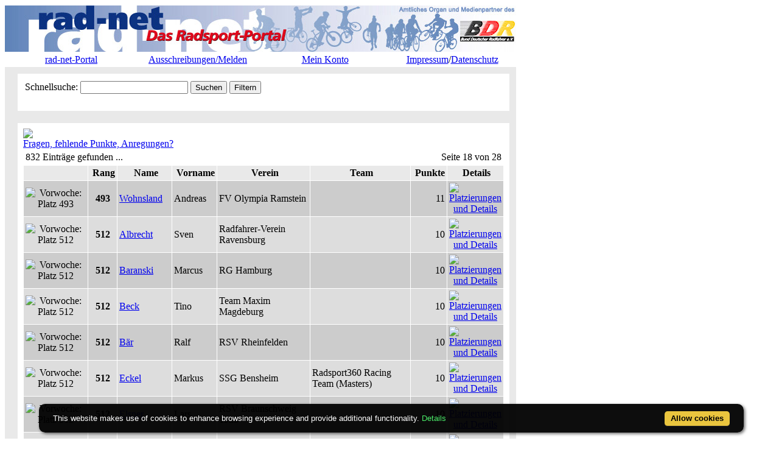

--- FILE ---
content_type: text/html; charset=ISO-8859-1
request_url: https://meldungen.rad-net.de/modules.php?name=Rangliste&saison=2017&rltyp=1&rlid=1&mode=rl&pg=18&menuid=75
body_size: 5563
content:
<!DOCTYPE HTML PUBLIC "-//W3C//DTD HTML 4.01 Transitional//EN">
<html>
<head>
<title>rad-net.de | Radsport | Radrennen | Ergebnisse | Bundesliga | Breitensport | Hallenradsport | Mountainbike | Querfeldein | BMX | Trial | Einrad</title>
<META HTTP-EQUIV="Content-Type" CONTENT="text/html; charset=ISO-8859-1">
<META HTTP-EQUIV="EXPIRES" CONTENT="0">
<META NAME="RESOURCE-TYPE" CONTENT="DOCUMENT">
<META NAME="DISTRIBUTION" CONTENT="GLOBAL">
<META NAME="AUTHOR" CONTENT="">
<META NAME="COPYRIGHT" CONTENT="Copyright (c) 1996-2026 by ">
<META NAME="KEYWORDS" CONTENT="Bund Deutscher Radfahrer,BDR,Radsport,Radrennen,Strassenrennen,Straßenrennen,Fahrrad,Radsportreisen,Radsporttermine,Rundfahrten,UCI,Radsportverband,Rad-Bundesliga,Hallenradsport,Mountainbike,Querfeldein,BMX,Trial,Einrad,Radsportjugend">
<META NAME="DESCRIPTION" CONTENT="rad-net.de - Das Radsport-Portal">
<META NAME="ROBOTS" CONTENT="NOARCHIVE">
<META NAME="REVISIT-AFTER" CONTENT="1 DAYS">
<META NAME="RATING" CONTENT="GENERAL">
<script src="/msfunctions.js" type="text/javascript" language="javascript"></script>
<link REL="shortcut icon" HREF="/themes/meldungen/images/favicon.ico" TYPE="image/x-icon">
<LINK REL="StyleSheet" HREF="/themes/meldungen/style/style_ed1.css?ver=2024091900" TYPE="text/css">
<script type='text/javascript' src='/modules/Forums/overlib.js'></script>
<script type="text/javascript" src="/assets/cookie-bar/cookiebar-latest.min.js?theme=flying&tracking=1&thirdparty=1&noGeoIp=1&privacyPage=%2Fmodules.php%3Fname%3Dhtml%26f%3Ddatenschutz.htm%26menuid%3D216"></script><!-- Piwik -->
<script type="text/javascript">
  var _paq = _paq || [];
  /* tracker methods like "setCustomDimension" should be called before "trackPageView" */
  _paq.push(['trackPageView']);
  _paq.push(['enableLinkTracking']);
  (function() {
    var u="//statistics.rad-net.de/";
    _paq.push(['setTrackerUrl', u+'piwik.php']);
    _paq.push(['setSiteId', '1']);
    var d=document, g=d.createElement('script'), s=d.getElementsByTagName('script')[0];
    g.type='text/javascript'; g.async=true; g.defer=true; g.src=u+'piwik.js'; s.parentNode.insertBefore(g,s);
  })();
</script>
<!-- End Piwik Code -->


</head>

<body onLoad="if (top!=self && (typeof top.location.startsWith == 'undefined' || !top.location.startsWith('https://statistics.rad-net.de'))) top.location='https://meldungen.rad-net.de/index.php';"><div id='overDiv' style='position:absolute; visibility:hidden; z-index: 1000;'></div>
<div id='4360844'></div>
<table border="0" id="rnmain" cellpadding="0" cellspacing="0" >
<tr><td width="100%">
<table border="0" cellpadding="0" id="rninner" cellspacing="0" width="840">
<tr><td width="100%">
<table border="0" cellpadding="0" cellspacing="0" width="840">
<tr><td width="100%" height="78" bgcolor="#FFFFFF">
<table border=0 width=100% cellpadding=0 cellspacing=0><tr><td align="center"><a href="https://www.rad-net.de"><img border="0" src="/html/images/banner_radnet3.jpg"></a></td></tr></table></td></tr>
<tr><td width="100%" height="19" valign="middle">
<table border=0 width=100% cellpadding=2 cellspacing=1 class="linkLeiste"><tr><td><td width="25%" align="center"><a href="https://www.rad-net.de/" class="toplink">rad-net-Portal</a></td>
<td width="25%" align="center"><a href="/modules.php?name=Ausschreibung" class="toplink">Ausschreibungen/Melden</a></td>
<td width="25%" align="center"><a href="/modules.php?name=Your_Account" class="toplink" name="tc_meinkonto">Mein Konto</a></td>
<td width="25%" align="center"><a href="https://www.rad-net.de/Impressum/D/Impressum.html" class="toplink">Impressum</a>/<a href="https://www.rad-net.de/Service/D/Datenschutz.html" class="toplink">Datenschutz</a></td>
</tr></table>
</td></tr><tr><td width="100%" height="10" bgcolor="#E9E9E9">
</td></tr></table>
</td></tr><tr><td width="100%"><table width='100%' cellspacing='0' cellpadding='0' border='0'><tr><td bgcolor='#E9E9E9'>
</td></tr></table><table width="840" cellpadding="0" bgcolor="#E9E9E9" cellspacing="0" border="0">
<tr valign="top">
<td><img src="themes/radnet/images/pixel.gif" width="10" height="1" border="0" alt=""></td>
<td width="152" bgcolor="#E9E9E9" valign="top">
</td><td><img src="themes/radnet/images/pixel.gif" width="10" height="1" border="0" alt=""></td><td width="100%">
<table class="table-rangliste-outer" width="100%" border="0" cellspacing="1" cellpadding="0" bgcolor="#E9E9E9"><tr><td>
<table width="100%" border="0" cellspacing="1" cellpadding="8" bgcolor="#ffffff"><tr><td>
<form class="form-rangliste-search" method="POST" name="FormSearch" action="/modules.php?name=Rangliste&saison=2017&rltyp=1&rlid=1&mode=rl&pg=18&menuid=75">
<table border="0" width="70%">
<tr><td align="left">Schnellsuche:&nbsp;<input type="text" name="fldRangStichwort" maxlength="30" value="" size="20" class="detail">&nbsp;<input type="submit" name="pbRangSuchen" value="Suchen" class="actionsubbutton"  title="Suche in Name, Verein und Team nach erstem Vorkommen des Stichwortes">&nbsp;<input type="submit" name="pbRangFiltern" value="Filtern" class="actionsubbutton"  title="Einträge einschränken auf Treffer in Name, Verein und Team"></td></tr></table></form>
</td></tr></table></td></tr></table>
<br>
<table class="table-rangliste" width="100%" border="0" cellspacing="1" cellpadding="0" bgcolor="#E9E9E9"><tr><td>
<table width="100%" border="0" cellspacing="1" cellpadding="8" bgcolor="#ffffff"><tr><td>
<img class="radnet-theme-banner-img" src="html/images/rangliste/banner_rl1_2017.jpg" border="0"><br><a class="detail" href="#" onclick="PopupURL('html/hinweis_ranglisten.htm',400,300);"><font class="detailred">Fragen, fehlende Punkte, Anregungen?</font></a><br><table border="0" cellspacing="1" cellpadding="3" align="center" valign="top" width="100%">
<tr align="left">
<td align="left"><font class="detail">832 Eintr&auml;ge gefunden ...</font></td><td align="right"><font class="detail">Seite 18 von 28</font></td></tr>
</table>
<table border="0" cellspacing="1" cellpadding="3" align="center" valign="top" width="100%">
<tr bgcolor="#E9E9E9" align="left">
<td align="center"></td>
<td align="center"><font class="detail">&nbsp;<b>Rang</b></font></td>
<td align="center"><font class="detail">&nbsp;<b>Name</b></font></td>
<td align="center"><font class="detail">&nbsp;<b>Vorname</b></font></td>
<td align="center"><font class="detail">&nbsp;<b>Verein</b></font></td>
<td align="center"><font class="detail">&nbsp;<b>Team</b></font></td>
<td align="center"><font class="detail">&nbsp;<b>Punkte</b></font></td>
<td align="center"><font class="detail">&nbsp;<b>Details</b></font></td>
</tr>
<tr bgcolor="#CCCCCC" align="left" onmouseover="setPointer(this, 0, 'over', '#CCCCCC', '#CCFFCC', '#FFCC99');"  onmouseout="setPointer(this, 0, 'out', '#CCCCCC', '#CCFFCC', '#FFCC99');"  onmousedown="setPointer(this, 0, 'click', '#CCCCCC', '#CCFFCC', '#FFCC99');"><td align="center"><img src="modules/Rangliste/right.gif" border="0" title="Vorwoche: Platz 493"></td>
<td align="right"><font class="detail"><b>493&nbsp;&nbsp;</b></font></td>
<td align="left"><a href="modules.php?name=Fahrerdetails&mid=82743"><font class="detail">Wohnsland</font></a></td>
<td align="left"><font class="detail">Andreas</font></td>
<td align="left"><font class="detail">FV Olympia Ramstein</font></td>
<td align="left"><font class="detail"></font></td>
<td align="right"><font class="detail">11</font></td>
<td align="center"><a href="modules.php?name=Fahrerdetails&mid=82743"><img src="modules/Ausschreibung/details.gif" border="0" title="Platzierungen und Details"></a>
</td>
</tr>
<tr bgcolor="#DDDDDD" align="left" onmouseover="setPointer(this, 1, 'over', '#DDDDDD', '#CCFFCC', '#FFCC99');"  onmouseout="setPointer(this, 1, 'out', '#DDDDDD', '#CCFFCC', '#FFCC99');"  onmousedown="setPointer(this, 1, 'click', '#DDDDDD', '#CCFFCC', '#FFCC99');"><td align="center"><img src="modules/Rangliste/right.gif" border="0" title="Vorwoche: Platz 512"></td>
<td align="right"><font class="detail"><b>512&nbsp;&nbsp;</b></font></td>
<td align="left"><a href="modules.php?name=Fahrerdetails&mid=213096"><font class="detail">Albrecht</font></a></td>
<td align="left"><font class="detail">Sven</font></td>
<td align="left"><font class="detail">Radfahrer-Verein Ravensburg</font></td>
<td align="left"><font class="detail"></font></td>
<td align="right"><font class="detail">10</font></td>
<td align="center"><a href="modules.php?name=Fahrerdetails&mid=213096"><img src="modules/Ausschreibung/details.gif" border="0" title="Platzierungen und Details"></a>
</td>
</tr>
<tr bgcolor="#CCCCCC" align="left" onmouseover="setPointer(this, 2, 'over', '#CCCCCC', '#CCFFCC', '#FFCC99');"  onmouseout="setPointer(this, 2, 'out', '#CCCCCC', '#CCFFCC', '#FFCC99');"  onmousedown="setPointer(this, 2, 'click', '#CCCCCC', '#CCFFCC', '#FFCC99');"><td align="center"><img src="modules/Rangliste/right.gif" border="0" title="Vorwoche: Platz 512"></td>
<td align="right"><font class="detail"><b>512&nbsp;&nbsp;</b></font></td>
<td align="left"><a href="modules.php?name=Fahrerdetails&mid=5154"><font class="detail">Baranski</font></a></td>
<td align="left"><font class="detail">Marcus</font></td>
<td align="left"><font class="detail">RG Hamburg</font></td>
<td align="left"><font class="detail"></font></td>
<td align="right"><font class="detail">10</font></td>
<td align="center"><a href="modules.php?name=Fahrerdetails&mid=5154"><img src="modules/Ausschreibung/details.gif" border="0" title="Platzierungen und Details"></a>
</td>
</tr>
<tr bgcolor="#DDDDDD" align="left" onmouseover="setPointer(this, 3, 'over', '#DDDDDD', '#CCFFCC', '#FFCC99');"  onmouseout="setPointer(this, 3, 'out', '#DDDDDD', '#CCFFCC', '#FFCC99');"  onmousedown="setPointer(this, 3, 'click', '#DDDDDD', '#CCFFCC', '#FFCC99');"><td align="center"><img src="modules/Rangliste/right.gif" border="0" title="Vorwoche: Platz 512"></td>
<td align="right"><font class="detail"><b>512&nbsp;&nbsp;</b></font></td>
<td align="left"><a href="modules.php?name=Fahrerdetails&mid=41790"><font class="detail">Beck</font></a></td>
<td align="left"><font class="detail">Tino</font></td>
<td align="left"><font class="detail">Team Maxim Magdeburg</font></td>
<td align="left"><font class="detail"></font></td>
<td align="right"><font class="detail">10</font></td>
<td align="center"><a href="modules.php?name=Fahrerdetails&mid=41790"><img src="modules/Ausschreibung/details.gif" border="0" title="Platzierungen und Details"></a>
</td>
</tr>
<tr bgcolor="#CCCCCC" align="left" onmouseover="setPointer(this, 4, 'over', '#CCCCCC', '#CCFFCC', '#FFCC99');"  onmouseout="setPointer(this, 4, 'out', '#CCCCCC', '#CCFFCC', '#FFCC99');"  onmousedown="setPointer(this, 4, 'click', '#CCCCCC', '#CCFFCC', '#FFCC99');"><td align="center"><img src="modules/Rangliste/right.gif" border="0" title="Vorwoche: Platz 512"></td>
<td align="right"><font class="detail"><b>512&nbsp;&nbsp;</b></font></td>
<td align="left"><a href="modules.php?name=Fahrerdetails&mid=13433"><font class="detail">Bär</font></a></td>
<td align="left"><font class="detail">Ralf</font></td>
<td align="left"><font class="detail">RSV Rheinfelden</font></td>
<td align="left"><font class="detail"></font></td>
<td align="right"><font class="detail">10</font></td>
<td align="center"><a href="modules.php?name=Fahrerdetails&mid=13433"><img src="modules/Ausschreibung/details.gif" border="0" title="Platzierungen und Details"></a>
</td>
</tr>
<tr bgcolor="#DDDDDD" align="left" onmouseover="setPointer(this, 5, 'over', '#DDDDDD', '#CCFFCC', '#FFCC99');"  onmouseout="setPointer(this, 5, 'out', '#DDDDDD', '#CCFFCC', '#FFCC99');"  onmousedown="setPointer(this, 5, 'click', '#DDDDDD', '#CCFFCC', '#FFCC99');"><td align="center"><img src="modules/Rangliste/right.gif" border="0" title="Vorwoche: Platz 512"></td>
<td align="right"><font class="detail"><b>512&nbsp;&nbsp;</b></font></td>
<td align="left"><a href="modules.php?name=Fahrerdetails&mid=189772"><font class="detail">Eckel</font></a></td>
<td align="left"><font class="detail">Markus</font></td>
<td align="left"><font class="detail">SSG Bensheim</font></td>
<td align="left"><font class="detail">Radsport360 Racing Team (Masters)</font></td>
<td align="right"><font class="detail">10</font></td>
<td align="center"><a href="modules.php?name=Fahrerdetails&mid=189772"><img src="modules/Ausschreibung/details.gif" border="0" title="Platzierungen und Details"></a>
</td>
</tr>
<tr bgcolor="#CCCCCC" align="left" onmouseover="setPointer(this, 6, 'over', '#CCCCCC', '#CCFFCC', '#FFCC99');"  onmouseout="setPointer(this, 6, 'out', '#CCCCCC', '#CCFFCC', '#FFCC99');"  onmousedown="setPointer(this, 6, 'click', '#CCCCCC', '#CCFFCC', '#FFCC99');"><td align="center"><img src="modules/Rangliste/right.gif" border="0" title="Vorwoche: Platz 512"></td>
<td align="right"><font class="detail"><b>512&nbsp;&nbsp;</b></font></td>
<td align="left"><a href="modules.php?name=Fahrerdetails&mid=142036"><font class="detail">Elsner</font></a></td>
<td align="left"><font class="detail">Lars</font></td>
<td align="left"><font class="detail">RSV Braunschweig 1923</font></td>
<td align="left"><font class="detail"></font></td>
<td align="right"><font class="detail">10</font></td>
<td align="center"><a href="modules.php?name=Fahrerdetails&mid=142036"><img src="modules/Ausschreibung/details.gif" border="0" title="Platzierungen und Details"></a>
</td>
</tr>
<tr bgcolor="#DDDDDD" align="left" onmouseover="setPointer(this, 7, 'over', '#DDDDDD', '#CCFFCC', '#FFCC99');"  onmouseout="setPointer(this, 7, 'out', '#DDDDDD', '#CCFFCC', '#FFCC99');"  onmousedown="setPointer(this, 7, 'click', '#DDDDDD', '#CCFFCC', '#FFCC99');"><td align="center"><img src="modules/Rangliste/right.gif" border="0" title="Vorwoche: Platz 512"></td>
<td align="right"><font class="detail"><b>512&nbsp;&nbsp;</b></font></td>
<td align="left"><a href="modules.php?name=Fahrerdetails&mid=5595"><font class="detail">Epding</font></a></td>
<td align="left"><font class="detail">Harald</font></td>
<td align="left"><font class="detail">Squadra Ciclismo Colonia</font></td>
<td align="left"><font class="detail">Team Hybautec</font></td>
<td align="right"><font class="detail">10</font></td>
<td align="center"><a href="modules.php?name=Fahrerdetails&mid=5595"><img src="modules/Ausschreibung/details.gif" border="0" title="Platzierungen und Details"></a>
</td>
</tr>
<tr bgcolor="#CCCCCC" align="left" onmouseover="setPointer(this, 8, 'over', '#CCCCCC', '#CCFFCC', '#FFCC99');"  onmouseout="setPointer(this, 8, 'out', '#CCCCCC', '#CCFFCC', '#FFCC99');"  onmousedown="setPointer(this, 8, 'click', '#CCCCCC', '#CCFFCC', '#FFCC99');"><td align="center"><img src="modules/Rangliste/right.gif" border="0" title="Vorwoche: Platz 512"></td>
<td align="right"><font class="detail"><b>512&nbsp;&nbsp;</b></font></td>
<td align="left"><a href="modules.php?name=Fahrerdetails&mid=202056"><font class="detail">Frisch</font></a></td>
<td align="left"><font class="detail">Michael</font></td>
<td align="left"><font class="detail">BSV AdW Berlin</font></td>
<td align="left"><font class="detail"></font></td>
<td align="right"><font class="detail">10</font></td>
<td align="center"><a href="modules.php?name=Fahrerdetails&mid=202056"><img src="modules/Ausschreibung/details.gif" border="0" title="Platzierungen und Details"></a>
</td>
</tr>
<tr bgcolor="#DDDDDD" align="left" onmouseover="setPointer(this, 9, 'over', '#DDDDDD', '#CCFFCC', '#FFCC99');"  onmouseout="setPointer(this, 9, 'out', '#DDDDDD', '#CCFFCC', '#FFCC99');"  onmousedown="setPointer(this, 9, 'click', '#DDDDDD', '#CCFFCC', '#FFCC99');"><td align="center"><img src="modules/Rangliste/right.gif" border="0" title="Vorwoche: Platz 512"></td>
<td align="right"><font class="detail"><b>512&nbsp;&nbsp;</b></font></td>
<td align="left"><a href="modules.php?name=Fahrerdetails&mid=31286"><font class="detail">Frolik</font></a></td>
<td align="left"><font class="detail">Manfred</font></td>
<td align="left"><font class="detail">RSV Nachterstedt</font></td>
<td align="left"><font class="detail"></font></td>
<td align="right"><font class="detail">10</font></td>
<td align="center"><a href="modules.php?name=Fahrerdetails&mid=31286"><img src="modules/Ausschreibung/details.gif" border="0" title="Platzierungen und Details"></a>
</td>
</tr>
<tr bgcolor="#CCCCCC" align="left" onmouseover="setPointer(this, 10, 'over', '#CCCCCC', '#CCFFCC', '#FFCC99');"  onmouseout="setPointer(this, 10, 'out', '#CCCCCC', '#CCFFCC', '#FFCC99');"  onmousedown="setPointer(this, 10, 'click', '#CCCCCC', '#CCFFCC', '#FFCC99');"><td align="center"><img src="modules/Rangliste/right.gif" border="0" title="Vorwoche: Platz 512"></td>
<td align="right"><font class="detail"><b>512&nbsp;&nbsp;</b></font></td>
<td align="left"><a href="modules.php?name=Fahrerdetails&mid=14543"><font class="detail">Ganser</font></a></td>
<td align="left"><font class="detail">Ferdinand</font></td>
<td align="left"><font class="detail">RSC Kempten</font></td>
<td align="left"><font class="detail"></font></td>
<td align="right"><font class="detail">10</font></td>
<td align="center"><a href="modules.php?name=Fahrerdetails&mid=14543"><img src="modules/Ausschreibung/details.gif" border="0" title="Platzierungen und Details"></a>
</td>
</tr>
<tr bgcolor="#DDDDDD" align="left" onmouseover="setPointer(this, 11, 'over', '#DDDDDD', '#CCFFCC', '#FFCC99');"  onmouseout="setPointer(this, 11, 'out', '#DDDDDD', '#CCFFCC', '#FFCC99');"  onmousedown="setPointer(this, 11, 'click', '#DDDDDD', '#CCFFCC', '#FFCC99');"><td align="center"><img src="modules/Rangliste/right.gif" border="0" title="Vorwoche: Platz 512"></td>
<td align="right"><font class="detail"><b>512&nbsp;&nbsp;</b></font></td>
<td align="left"><a href="modules.php?name=Fahrerdetails&mid=7686"><font class="detail">Haberstroh</font></a></td>
<td align="left"><font class="detail">Walter</font></td>
<td align="left"><font class="detail">RSC Überherrn</font></td>
<td align="left"><font class="detail"></font></td>
<td align="right"><font class="detail">10</font></td>
<td align="center"><a href="modules.php?name=Fahrerdetails&mid=7686"><img src="modules/Ausschreibung/details.gif" border="0" title="Platzierungen und Details"></a>
</td>
</tr>
<tr bgcolor="#CCCCCC" align="left" onmouseover="setPointer(this, 12, 'over', '#CCCCCC', '#CCFFCC', '#FFCC99');"  onmouseout="setPointer(this, 12, 'out', '#CCCCCC', '#CCFFCC', '#FFCC99');"  onmousedown="setPointer(this, 12, 'click', '#CCCCCC', '#CCFFCC', '#FFCC99');"><td align="center"><img src="modules/Rangliste/right.gif" border="0" title="Vorwoche: Platz 512"></td>
<td align="right"><font class="detail"><b>512&nbsp;&nbsp;</b></font></td>
<td align="left"><a href="modules.php?name=Fahrerdetails&mid=101770"><font class="detail">Kleibrink</font></a></td>
<td align="left"><font class="detail">Johannes</font></td>
<td align="left"><font class="detail">TuS Hembsen</font></td>
<td align="left"><font class="detail"></font></td>
<td align="right"><font class="detail">10</font></td>
<td align="center"><a href="modules.php?name=Fahrerdetails&mid=101770"><img src="modules/Ausschreibung/details.gif" border="0" title="Platzierungen und Details"></a>
</td>
</tr>
<tr bgcolor="#DDDDDD" align="left" onmouseover="setPointer(this, 13, 'over', '#DDDDDD', '#CCFFCC', '#FFCC99');"  onmouseout="setPointer(this, 13, 'out', '#DDDDDD', '#CCFFCC', '#FFCC99');"  onmousedown="setPointer(this, 13, 'click', '#DDDDDD', '#CCFFCC', '#FFCC99');"><td align="center"><img src="modules/Rangliste/right.gif" border="0" title="Vorwoche: Platz 512"></td>
<td align="right"><font class="detail"><b>512&nbsp;&nbsp;</b></font></td>
<td align="left"><a href="modules.php?name=Fahrerdetails&mid=4677"><font class="detail">Lammarck</font></a></td>
<td align="left"><font class="detail">Alexander</font></td>
<td align="left"><font class="detail">FV Olympia Ramstein</font></td>
<td align="left"><font class="detail"></font></td>
<td align="right"><font class="detail">10</font></td>
<td align="center"><a href="modules.php?name=Fahrerdetails&mid=4677"><img src="modules/Ausschreibung/details.gif" border="0" title="Platzierungen und Details"></a>
</td>
</tr>
<tr bgcolor="#CCCCCC" align="left" onmouseover="setPointer(this, 14, 'over', '#CCCCCC', '#CCFFCC', '#FFCC99');"  onmouseout="setPointer(this, 14, 'out', '#CCCCCC', '#CCFFCC', '#FFCC99');"  onmousedown="setPointer(this, 14, 'click', '#CCCCCC', '#CCFFCC', '#FFCC99');"><td align="center"><img src="modules/Rangliste/right.gif" border="0" title="Vorwoche: Platz 512"></td>
<td align="right"><font class="detail"><b>512&nbsp;&nbsp;</b></font></td>
<td align="left"><a href="modules.php?name=Fahrerdetails&mid=5939"><font class="detail">Liebert</font></a></td>
<td align="left"><font class="detail">Reiner</font></td>
<td align="left"><font class="detail">RSV Sturmvogel Wattenscheid-Leithe</font></td>
<td align="left"><font class="detail"></font></td>
<td align="right"><font class="detail">10</font></td>
<td align="center"><a href="modules.php?name=Fahrerdetails&mid=5939"><img src="modules/Ausschreibung/details.gif" border="0" title="Platzierungen und Details"></a>
</td>
</tr>
<tr bgcolor="#DDDDDD" align="left" onmouseover="setPointer(this, 15, 'over', '#DDDDDD', '#CCFFCC', '#FFCC99');"  onmouseout="setPointer(this, 15, 'out', '#DDDDDD', '#CCFFCC', '#FFCC99');"  onmousedown="setPointer(this, 15, 'click', '#DDDDDD', '#CCFFCC', '#FFCC99');"><td align="center"><img src="modules/Rangliste/right.gif" border="0" title="Vorwoche: Platz 512"></td>
<td align="right"><font class="detail"><b>512&nbsp;&nbsp;</b></font></td>
<td align="left"><a href="modules.php?name=Fahrerdetails&mid=198581"><font class="detail">Lill</font></a></td>
<td align="left"><font class="detail">Thomas</font></td>
<td align="left"><font class="detail">RV 1906 Bann</font></td>
<td align="left"><font class="detail"></font></td>
<td align="right"><font class="detail">10</font></td>
<td align="center"><a href="modules.php?name=Fahrerdetails&mid=198581"><img src="modules/Ausschreibung/details.gif" border="0" title="Platzierungen und Details"></a>
</td>
</tr>
<tr bgcolor="#CCCCCC" align="left" onmouseover="setPointer(this, 16, 'over', '#CCCCCC', '#CCFFCC', '#FFCC99');"  onmouseout="setPointer(this, 16, 'out', '#CCCCCC', '#CCFFCC', '#FFCC99');"  onmousedown="setPointer(this, 16, 'click', '#CCCCCC', '#CCFFCC', '#FFCC99');"><td align="center"><img src="modules/Rangliste/right.gif" border="0" title="Vorwoche: Platz 512"></td>
<td align="right"><font class="detail"><b>512&nbsp;&nbsp;</b></font></td>
<td align="left"><a href="modules.php?name=Fahrerdetails&mid=3369"><font class="detail">Lutz</font></a></td>
<td align="left"><font class="detail">Michael</font></td>
<td align="left"><font class="detail">RKV Neuhausen</font></td>
<td align="left"><font class="detail"></font></td>
<td align="right"><font class="detail">10</font></td>
<td align="center"><a href="modules.php?name=Fahrerdetails&mid=3369"><img src="modules/Ausschreibung/details.gif" border="0" title="Platzierungen und Details"></a>
</td>
</tr>
<tr bgcolor="#DDDDDD" align="left" onmouseover="setPointer(this, 17, 'over', '#DDDDDD', '#CCFFCC', '#FFCC99');"  onmouseout="setPointer(this, 17, 'out', '#DDDDDD', '#CCFFCC', '#FFCC99');"  onmousedown="setPointer(this, 17, 'click', '#DDDDDD', '#CCFFCC', '#FFCC99');"><td align="center"><img src="modules/Rangliste/right.gif" border="0" title="Vorwoche: Platz 512"></td>
<td align="right"><font class="detail"><b>512&nbsp;&nbsp;</b></font></td>
<td align="left"><a href="modules.php?name=Fahrerdetails&mid=9529"><font class="detail">Markscheffel</font></a></td>
<td align="left"><font class="detail">Lothar</font></td>
<td align="left"><font class="detail">1. Suhler MTB-Club</font></td>
<td align="left"><font class="detail"></font></td>
<td align="right"><font class="detail">10</font></td>
<td align="center"><a href="modules.php?name=Fahrerdetails&mid=9529"><img src="modules/Ausschreibung/details.gif" border="0" title="Platzierungen und Details"></a>
</td>
</tr>
<tr bgcolor="#CCCCCC" align="left" onmouseover="setPointer(this, 18, 'over', '#CCCCCC', '#CCFFCC', '#FFCC99');"  onmouseout="setPointer(this, 18, 'out', '#CCCCCC', '#CCFFCC', '#FFCC99');"  onmousedown="setPointer(this, 18, 'click', '#CCCCCC', '#CCFFCC', '#FFCC99');"><td align="center"><img src="modules/Rangliste/right.gif" border="0" title="Vorwoche: Platz 512"></td>
<td align="right"><font class="detail"><b>512&nbsp;&nbsp;</b></font></td>
<td align="left"><a href="modules.php?name=Fahrerdetails&mid=6264"><font class="detail">Marschall</font></a></td>
<td align="left"><font class="detail">Andreas</font></td>
<td align="left"><font class="detail">RC Musketier Wuppertal</font></td>
<td align="left"><font class="detail"></font></td>
<td align="right"><font class="detail">10</font></td>
<td align="center"><a href="modules.php?name=Fahrerdetails&mid=6264"><img src="modules/Ausschreibung/details.gif" border="0" title="Platzierungen und Details"></a>
</td>
</tr>
<tr bgcolor="#DDDDDD" align="left" onmouseover="setPointer(this, 19, 'over', '#DDDDDD', '#CCFFCC', '#FFCC99');"  onmouseout="setPointer(this, 19, 'out', '#DDDDDD', '#CCFFCC', '#FFCC99');"  onmousedown="setPointer(this, 19, 'click', '#DDDDDD', '#CCFFCC', '#FFCC99');"><td align="center"><img src="modules/Rangliste/right.gif" border="0" title="Vorwoche: Platz 512"></td>
<td align="right"><font class="detail"><b>512&nbsp;&nbsp;</b></font></td>
<td align="left"><a href="modules.php?name=Fahrerdetails&mid=210932"><font class="detail">Mühlbach</font></a></td>
<td align="left"><font class="detail">Jens</font></td>
<td align="left"><font class="detail">RSC Nordsachsen</font></td>
<td align="left"><font class="detail">Team Biehler Ur-Krostitzer</font></td>
<td align="right"><font class="detail">10</font></td>
<td align="center"><a href="modules.php?name=Fahrerdetails&mid=210932"><img src="modules/Ausschreibung/details.gif" border="0" title="Platzierungen und Details"></a>
</td>
</tr>
<tr bgcolor="#CCCCCC" align="left" onmouseover="setPointer(this, 20, 'over', '#CCCCCC', '#CCFFCC', '#FFCC99');"  onmouseout="setPointer(this, 20, 'out', '#CCCCCC', '#CCFFCC', '#FFCC99');"  onmousedown="setPointer(this, 20, 'click', '#CCCCCC', '#CCFFCC', '#FFCC99');"><td align="center"><img src="modules/Rangliste/right.gif" border="0" title="Vorwoche: Platz 512"></td>
<td align="right"><font class="detail"><b>512&nbsp;&nbsp;</b></font></td>
<td align="left"><a href="modules.php?name=Fahrerdetails&mid=3661"><font class="detail">Otto</font></a></td>
<td align="left"><font class="detail">Werner</font></td>
<td align="left"><font class="detail">RSV Werner Otto Berlin</font></td>
<td align="left"><font class="detail">Premium-Bikeshop.de</font></td>
<td align="right"><font class="detail">10</font></td>
<td align="center"><a href="modules.php?name=Fahrerdetails&mid=3661"><img src="modules/Ausschreibung/details.gif" border="0" title="Platzierungen und Details"></a>
</td>
</tr>
<tr bgcolor="#DDDDDD" align="left" onmouseover="setPointer(this, 21, 'over', '#DDDDDD', '#CCFFCC', '#FFCC99');"  onmouseout="setPointer(this, 21, 'out', '#DDDDDD', '#CCFFCC', '#FFCC99');"  onmousedown="setPointer(this, 21, 'click', '#DDDDDD', '#CCFFCC', '#FFCC99');"><td align="center"><img src="modules/Rangliste/right.gif" border="0" title="Vorwoche: Platz 512"></td>
<td align="right"><font class="detail"><b>512&nbsp;&nbsp;</b></font></td>
<td align="left"><a href="modules.php?name=Fahrerdetails&mid=144720"><font class="detail">Radack</font></a></td>
<td align="left"><font class="detail">Thomas</font></td>
<td align="left"><font class="detail">Team Maxim Magdeburg</font></td>
<td align="left"><font class="detail">24 Volt-Racing-Masterteam</font></td>
<td align="right"><font class="detail">10</font></td>
<td align="center"><a href="modules.php?name=Fahrerdetails&mid=144720"><img src="modules/Ausschreibung/details.gif" border="0" title="Platzierungen und Details"></a>
</td>
</tr>
<tr bgcolor="#CCCCCC" align="left" onmouseover="setPointer(this, 22, 'over', '#CCCCCC', '#CCFFCC', '#FFCC99');"  onmouseout="setPointer(this, 22, 'out', '#CCCCCC', '#CCFFCC', '#FFCC99');"  onmousedown="setPointer(this, 22, 'click', '#CCCCCC', '#CCFFCC', '#FFCC99');"><td align="center"><img src="modules/Rangliste/right.gif" border="0" title="Vorwoche: Platz 512"></td>
<td align="right"><font class="detail"><b>512&nbsp;&nbsp;</b></font></td>
<td align="left"><a href="modules.php?name=Fahrerdetails&mid=42343"><font class="detail">Ritschel</font></a></td>
<td align="left"><font class="detail">Heiko</font></td>
<td align="left"><font class="detail">RFC Markkleeberg</font></td>
<td align="left"><font class="detail">Bike Department Ost Masterteam Leipzig</font></td>
<td align="right"><font class="detail">10</font></td>
<td align="center"><a href="modules.php?name=Fahrerdetails&mid=42343"><img src="modules/Ausschreibung/details.gif" border="0" title="Platzierungen und Details"></a>
</td>
</tr>
<tr bgcolor="#DDDDDD" align="left" onmouseover="setPointer(this, 23, 'over', '#DDDDDD', '#CCFFCC', '#FFCC99');"  onmouseout="setPointer(this, 23, 'out', '#DDDDDD', '#CCFFCC', '#FFCC99');"  onmousedown="setPointer(this, 23, 'click', '#DDDDDD', '#CCFFCC', '#FFCC99');"><td align="center"><img src="modules/Rangliste/right.gif" border="0" title="Vorwoche: Platz 512"></td>
<td align="right"><font class="detail"><b>512&nbsp;&nbsp;</b></font></td>
<td align="left"><a href="modules.php?name=Fahrerdetails&mid=219705"><font class="detail">Rose</font></a></td>
<td align="left"><font class="detail">Christian</font></td>
<td align="left"><font class="detail">1. RC Jena</font></td>
<td align="left"><font class="detail"></font></td>
<td align="right"><font class="detail">10</font></td>
<td align="center"><a href="modules.php?name=Fahrerdetails&mid=219705"><img src="modules/Ausschreibung/details.gif" border="0" title="Platzierungen und Details"></a>
</td>
</tr>
<tr bgcolor="#CCCCCC" align="left" onmouseover="setPointer(this, 24, 'over', '#CCCCCC', '#CCFFCC', '#FFCC99');"  onmouseout="setPointer(this, 24, 'out', '#CCCCCC', '#CCFFCC', '#FFCC99');"  onmousedown="setPointer(this, 24, 'click', '#CCCCCC', '#CCFFCC', '#FFCC99');"><td align="center"><img src="modules/Rangliste/right.gif" border="0" title="Vorwoche: Platz 512"></td>
<td align="right"><font class="detail"><b>512&nbsp;&nbsp;</b></font></td>
<td align="left"><a href="modules.php?name=Fahrerdetails&mid=56675"><font class="detail">Rothe</font></a></td>
<td align="left"><font class="detail">Karl-Heinz</font></td>
<td align="left"><font class="detail">Radsport Team Lübeck</font></td>
<td align="left"><font class="detail"></font></td>
<td align="right"><font class="detail">10</font></td>
<td align="center"><a href="modules.php?name=Fahrerdetails&mid=56675"><img src="modules/Ausschreibung/details.gif" border="0" title="Platzierungen und Details"></a>
</td>
</tr>
<tr bgcolor="#DDDDDD" align="left" onmouseover="setPointer(this, 25, 'over', '#DDDDDD', '#CCFFCC', '#FFCC99');"  onmouseout="setPointer(this, 25, 'out', '#DDDDDD', '#CCFFCC', '#FFCC99');"  onmousedown="setPointer(this, 25, 'click', '#DDDDDD', '#CCFFCC', '#FFCC99');"><td align="center"><img src="modules/Rangliste/right.gif" border="0" title="Vorwoche: Platz 512"></td>
<td align="right"><font class="detail"><b>512&nbsp;&nbsp;</b></font></td>
<td align="left"><a href="modules.php?name=Fahrerdetails&mid=201762"><font class="detail">Schenk</font></a></td>
<td align="left"><font class="detail">Falko</font></td>
<td align="left"><font class="detail">RSV Werner Otto Berlin</font></td>
<td align="left"><font class="detail"></font></td>
<td align="right"><font class="detail">10</font></td>
<td align="center"><a href="modules.php?name=Fahrerdetails&mid=201762"><img src="modules/Ausschreibung/details.gif" border="0" title="Platzierungen und Details"></a>
</td>
</tr>
<tr bgcolor="#CCCCCC" align="left" onmouseover="setPointer(this, 26, 'over', '#CCCCCC', '#CCFFCC', '#FFCC99');"  onmouseout="setPointer(this, 26, 'out', '#CCCCCC', '#CCFFCC', '#FFCC99');"  onmousedown="setPointer(this, 26, 'click', '#CCCCCC', '#CCFFCC', '#FFCC99');"><td align="center"><img src="modules/Rangliste/right.gif" border="0" title="Vorwoche: Platz 512"></td>
<td align="right"><font class="detail"><b>512&nbsp;&nbsp;</b></font></td>
<td align="left"><a href="modules.php?name=Fahrerdetails&mid=157654"><font class="detail">Venus</font></a></td>
<td align="left"><font class="detail">Michael</font></td>
<td align="left"><font class="detail">Sportivo St. Englmar</font></td>
<td align="left"><font class="detail">Stieglbauer Racingteam</font></td>
<td align="right"><font class="detail">10</font></td>
<td align="center"><a href="modules.php?name=Fahrerdetails&mid=157654"><img src="modules/Ausschreibung/details.gif" border="0" title="Platzierungen und Details"></a>
</td>
</tr>
<tr bgcolor="#DDDDDD" align="left" onmouseover="setPointer(this, 27, 'over', '#DDDDDD', '#CCFFCC', '#FFCC99');"  onmouseout="setPointer(this, 27, 'out', '#DDDDDD', '#CCFFCC', '#FFCC99');"  onmousedown="setPointer(this, 27, 'click', '#DDDDDD', '#CCFFCC', '#FFCC99');"><td align="center"><img src="modules/Rangliste/right.gif" border="0" title="Vorwoche: Platz 512"></td>
<td align="right"><font class="detail"><b>512&nbsp;&nbsp;</b></font></td>
<td align="left"><a href="modules.php?name=Fahrerdetails&mid=30618"><font class="detail">Wiegner</font></a></td>
<td align="left"><font class="detail">Jörn</font></td>
<td align="left"><font class="detail">Templiner SV Lokomotive 1951</font></td>
<td align="left"><font class="detail"></font></td>
<td align="right"><font class="detail">10</font></td>
<td align="center"><a href="modules.php?name=Fahrerdetails&mid=30618"><img src="modules/Ausschreibung/details.gif" border="0" title="Platzierungen und Details"></a>
</td>
</tr>
<tr bgcolor="#CCCCCC" align="left" onmouseover="setPointer(this, 28, 'over', '#CCCCCC', '#CCFFCC', '#FFCC99');"  onmouseout="setPointer(this, 28, 'out', '#CCCCCC', '#CCFFCC', '#FFCC99');"  onmousedown="setPointer(this, 28, 'click', '#CCCCCC', '#CCFFCC', '#FFCC99');"><td align="center"><img src="modules/Rangliste/right.gif" border="0" title="Vorwoche: Platz 539"></td>
<td align="right"><font class="detail"><b>539&nbsp;&nbsp;</b></font></td>
<td align="left"><a href="modules.php?name=Fahrerdetails&mid=212866"><font class="detail">Binder</font></a></td>
<td align="left"><font class="detail">Axel</font></td>
<td align="left"><font class="detail">RSG Hannover</font></td>
<td align="left"><font class="detail"></font></td>
<td align="right"><font class="detail">9</font></td>
<td align="center"><a href="modules.php?name=Fahrerdetails&mid=212866"><img src="modules/Ausschreibung/details.gif" border="0" title="Platzierungen und Details"></a>
</td>
</tr>
<tr bgcolor="#DDDDDD" align="left" onmouseover="setPointer(this, 29, 'over', '#DDDDDD', '#CCFFCC', '#FFCC99');"  onmouseout="setPointer(this, 29, 'out', '#DDDDDD', '#CCFFCC', '#FFCC99');"  onmousedown="setPointer(this, 29, 'click', '#DDDDDD', '#CCFFCC', '#FFCC99');"><td align="center"><img src="modules/Rangliste/right.gif" border="0" title="Vorwoche: Platz 539"></td>
<td align="right"><font class="detail"><b>539&nbsp;&nbsp;</b></font></td>
<td align="left"><a href="modules.php?name=Fahrerdetails&mid=15467"><font class="detail">Bohn</font></a></td>
<td align="left"><font class="detail">Matthias</font></td>
<td align="left"><font class="detail">RSC Nienburg</font></td>
<td align="left"><font class="detail"></font></td>
<td align="right"><font class="detail">9</font></td>
<td align="center"><a href="modules.php?name=Fahrerdetails&mid=15467"><img src="modules/Ausschreibung/details.gif" border="0" title="Platzierungen und Details"></a>
</td>
</tr>
</table>
<br><br>
Seite ausw&auml;hlen:&nbsp;&nbsp;<a href="/modules.php?name=Rangliste&saison=2017&rltyp=1&rlid=1&mode=rl&pg=19&menuid=75">N&auml;chste</a>&nbsp;...&nbsp;<a href="/modules.php?name=Rangliste&saison=2017&rltyp=1&rlid=1&mode=rl&pg=9&menuid=75">9</a>&nbsp;<a href="/modules.php?name=Rangliste&saison=2017&rltyp=1&rlid=1&mode=rl&pg=10&menuid=75">10</a>&nbsp;<a href="/modules.php?name=Rangliste&saison=2017&rltyp=1&rlid=1&mode=rl&pg=11&menuid=75">11</a>&nbsp;<a href="/modules.php?name=Rangliste&saison=2017&rltyp=1&rlid=1&mode=rl&pg=12&menuid=75">12</a>&nbsp;<a href="/modules.php?name=Rangliste&saison=2017&rltyp=1&rlid=1&mode=rl&pg=13&menuid=75">13</a>&nbsp;<a href="/modules.php?name=Rangliste&saison=2017&rltyp=1&rlid=1&mode=rl&pg=14&menuid=75">14</a>&nbsp;<a href="/modules.php?name=Rangliste&saison=2017&rltyp=1&rlid=1&mode=rl&pg=15&menuid=75">15</a>&nbsp;<a href="/modules.php?name=Rangliste&saison=2017&rltyp=1&rlid=1&mode=rl&pg=16&menuid=75">16</a>&nbsp;<a href="/modules.php?name=Rangliste&saison=2017&rltyp=1&rlid=1&mode=rl&pg=17&menuid=75">17</a>&nbsp;<b>18</b>&nbsp;<a href="/modules.php?name=Rangliste&saison=2017&rltyp=1&rlid=1&mode=rl&pg=19&menuid=75">19</a>&nbsp;<a href="/modules.php?name=Rangliste&saison=2017&rltyp=1&rlid=1&mode=rl&pg=20&menuid=75">20</a>&nbsp;<a href="/modules.php?name=Rangliste&saison=2017&rltyp=1&rlid=1&mode=rl&pg=21&menuid=75">21</a>&nbsp;<a href="/modules.php?name=Rangliste&saison=2017&rltyp=1&rlid=1&mode=rl&pg=22&menuid=75">22</a>&nbsp;<a href="/modules.php?name=Rangliste&saison=2017&rltyp=1&rlid=1&mode=rl&pg=23&menuid=75">23</a>&nbsp;<a href="/modules.php?name=Rangliste&saison=2017&rltyp=1&rlid=1&mode=rl&pg=24&menuid=75">24</a>&nbsp;<a href="/modules.php?name=Rangliste&saison=2017&rltyp=1&rlid=1&mode=rl&pg=25&menuid=75">25</a>&nbsp;<a href="/modules.php?name=Rangliste&saison=2017&rltyp=1&rlid=1&mode=rl&pg=26&menuid=75">26</a>&nbsp;<a href="/modules.php?name=Rangliste&saison=2017&rltyp=1&rlid=1&mode=rl&pg=27&menuid=75">27</a>&nbsp;<a href="/modules.php?name=Rangliste&saison=2017&rltyp=1&rlid=1&mode=rl&pg=28&menuid=75">28</a>&nbsp;<br><br><p align="center"><a href="modules.php?name=html&f=disziplinen/ranglisten/uebersicht.htm"><font class="detail">Zur Ranglisten-&Uuml;bersicht</font></a></p>
<br><br><font class="detail"><i>Stand: Fr, 16.01.2026 01:40&nbsp;&nbsp;&nbsp;&nbsp;<b>Copyright by rad-net.de.</b>
</i></font>
</td></tr></table></td></tr></table>
<table width="100%"><tr><td align="left" valign="bottom"><a href="modules/Rangliste/rangliste_pdf.php?saison=2017&rlid=1" class="printlink"><img src="images/pdf.jpg" border="0" alt="PDF-Dokument anzeigen">&nbsp;</a><a href="/modules.php?name=Rangliste&saison=2017&rltyp=1&rlid=1&mode=rl&pg=18&menuid=75&print=1" target="_blank" class="printlink"><img src="images/print.gif" border="0" alt="HTML-Druckversion anzeigen">&nbsp;Druckversion anzeigen</a></td>
<td align="right" valign="bottom"></td>
</tr></table><br></td><td colspan="2"><img src="themes/radnet/images/pixel.gif" width="10" height="1" border="0" alt=""><br><br></td></tr></table>
</tr><tr class="footmsg"><td><br><center><font class="footmsg">
Wir machen ausdrücklich darauf aufmerksam, das unsere Seiten urheberrechtlich geschützt sind und ausschließlich zur persönlichen Information des Nutzers dienen.
Jegliche Verwertung, Vervielfältigung, Weiterverbreitung oder Speicherung in Datenbanken unserer zur Verfügung gestellten Informationen sowie gewerbliche Nutzung sind untersagt bzw. benötigen eine schriftliche Genehmigung.<br>
<br>Erstellung der Seite: 0.011 Sekunden&nbsp;&nbsp;(radnet)<br>
</font>
</center></td></tr></table>
</td></tr></table><div id='4360846'></div>
<div class="clear"></div>

<!-- Overlay OK -->
<div id='4360843'></div>
<!-- Google Analytics --><script type="text/javascript">var _gaq = _gaq || [];  _gaq.push(['_setAccount', 'UA-17663566-1']);  _gaq.push(['_setDomainName', '.rad-net.de']);  _gaq.push(['_trackPageview']);  (function() {    var ga = document.createElement('script'); ga.type = 'text/javascript'; ga.async = true;    ga.src = ('https:' == document.location.protocol ? 'https://ssl' : 'http://www') + '.google-analytics.com/ga.js';    var s = document.getElementsByTagName('script')[0]; s.parentNode.insertBefore(ga, s);  })();</script><!-- End Google Analytics -->
</body>
</html>